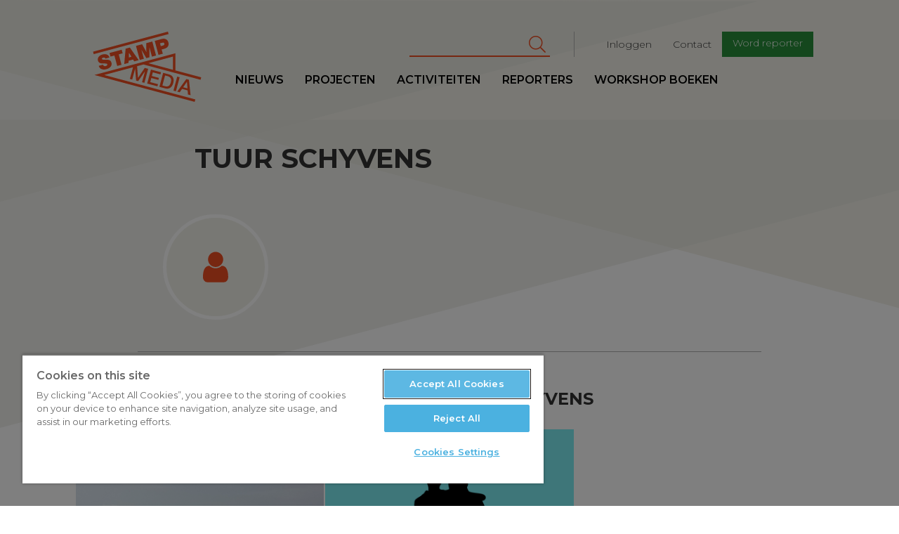

--- FILE ---
content_type: text/html; charset=UTF-8
request_url: https://www.stampmedia.be/reporters/tuur-schyvens
body_size: 7801
content:
<!DOCTYPE html>
<html  lang="nl" dir="ltr" prefix="content: http://purl.org/rss/1.0/modules/content/  dc: http://purl.org/dc/terms/  foaf: http://xmlns.com/foaf/0.1/  og: http://ogp.me/ns#  rdfs: http://www.w3.org/2000/01/rdf-schema#  schema: http://schema.org/  sioc: http://rdfs.org/sioc/ns#  sioct: http://rdfs.org/sioc/types#  skos: http://www.w3.org/2004/02/skos/core#  xsd: http://www.w3.org/2001/XMLSchema# ">
<head>
<!-- Google Tag Manager -->
<script>(function(w,d,s,l,i){w[l]=w[l]||[];w[l].push({'gtm.start':
new Date().getTime(),event:'gtm.js'});var f=d.getElementsByTagName(s)[0],
j=d.createElement(s),dl=l!='dataLayer'?'&l='+l:'';j.async=true;j.src=
'https://www.googletagmanager.com/gtm.js?id='+i+dl;f.parentNode.insertBefore(j,f);
})(window,document,'script','dataLayer','GTM-T8H8XTN');</script>
<!-- End Google Tag Manager -->

        <script>
    /* remove io */
    /*window._io_config = window._io_config || {};
    window._io_config['0.2.0'] = window._io_config['0.2.0'] || [];
    window._io_config['0.2.0'].push({"page_url":"https:\/\/www.stampmedia.be\/reporters\/tuur-schyvens","page_url_canonical":"https:\/\/www.stampmedia.be\/reporters\/tuur-schyvens","page_title":null,"page_type":"default","page_language":"nl"});

    (function(d, s, id){
        var js, fjs = d.getElementsByTagName(s)[0];
        if (d.getElementById(id)) {return;}
        js = d.createElement(s); js.id = id; js.async = true;
        js.src = 'https://cdn.onthe.io/io.js/HOKShvKmzLpt';
        fjs.parentNode.insertBefore(js, fjs);
    }(document, 'script', 'io-cdnjs'));*/
</script>
        <meta charset="utf-8" />
<noscript><style>form.antibot * :not(.antibot-message) { display: none !important; }</style>
</noscript><meta name="description" content="StampMedia" />
<meta name="geo.region" content="BE" />
<meta name="icbm" content="51.221770,4.420850" />
<link rel="canonical" href="https://www.stampmedia.be/reporters/tuur-schyvens" />
<meta http-equiv="content-language" content="NL" />
<link rel="image_src" href="https://s3-eu-central-1.amazonaws.com/zapdrupalfilesstaging/stampmedia/media/2017-06/stamp_logo.jpeg" />
<meta property="og:site_name" content="StampMedia" />
<meta property="og:type" content="Nieuws" />
<meta property="og:title" content="StampMedia" />
<meta property="og:description" content="StampMedia versterkt de stem van jongeren tussen 16 en 26 jaar. Onze missie is om het verhaal van jongeren op een passende manier ondersteunen." />
<meta property="og:image" content="https://www.stampmedia.be/themes/custom/stampmedia/images/stampmedia_logo.jpeg" />
<meta property="place:location:longitude" content="4.420850" />
<meta property="place:location:latitude" content="51.221770" />
<meta property="og:street_address" content="De Coninckplein 26" />
<meta property="og:locality" content="Antwerpen" />
<meta property="og:region" content="Antwerpen" />
<meta property="og:postal_code" content="2060" />
<meta property="og:country_name" content="België" />
<meta property="og:phone_number" content="+32 (0)3 294 68 38" />
<meta property="og:locale" content="nl_BE" />
<meta name="Generator" content="Drupal 10 (https://www.drupal.org)" />
<meta name="MobileOptimized" content="width" />
<meta name="HandheldFriendly" content="true" />
<meta name="viewport" content="width=device-width, initial-scale=1.0" />
<meta about="/reporters/tuur-schyvens" property="schema:name" content="Tuur Schyvens" lang="" />
<link rel="icon" href="/themes/custom/stampmedia/favicon.ico" type="image/vnd.microsoft.icon" />


    <title>Tuur Schyvens | StampMedia</title>
    <link rel="stylesheet" media="all" href="/modules/custom/stamp_media_utils/css/stamp_media_utils.fix.css?t590tk" />
<link rel="stylesheet" media="all" href="/core/modules/system/css/components/align.module.css?t590tk" />
<link rel="stylesheet" media="all" href="/core/modules/system/css/components/fieldgroup.module.css?t590tk" />
<link rel="stylesheet" media="all" href="/core/modules/system/css/components/container-inline.module.css?t590tk" />
<link rel="stylesheet" media="all" href="/core/modules/system/css/components/clearfix.module.css?t590tk" />
<link rel="stylesheet" media="all" href="/core/modules/system/css/components/details.module.css?t590tk" />
<link rel="stylesheet" media="all" href="/core/modules/system/css/components/hidden.module.css?t590tk" />
<link rel="stylesheet" media="all" href="/core/modules/system/css/components/item-list.module.css?t590tk" />
<link rel="stylesheet" media="all" href="/core/modules/system/css/components/js.module.css?t590tk" />
<link rel="stylesheet" media="all" href="/core/modules/system/css/components/nowrap.module.css?t590tk" />
<link rel="stylesheet" media="all" href="/core/modules/system/css/components/position-container.module.css?t590tk" />
<link rel="stylesheet" media="all" href="/core/modules/system/css/components/reset-appearance.module.css?t590tk" />
<link rel="stylesheet" media="all" href="/core/modules/system/css/components/resize.module.css?t590tk" />
<link rel="stylesheet" media="all" href="/core/modules/system/css/components/system-status-counter.css?t590tk" />
<link rel="stylesheet" media="all" href="/core/modules/system/css/components/system-status-report-counters.css?t590tk" />
<link rel="stylesheet" media="all" href="/core/modules/system/css/components/system-status-report-general-info.css?t590tk" />
<link rel="stylesheet" media="all" href="/core/modules/system/css/components/tablesort.module.css?t590tk" />
<link rel="stylesheet" media="all" href="/core/modules/views/css/views.module.css?t590tk" />
<link rel="stylesheet" media="all" href="/libraries/fontawesome/css/all.min.css?t590tk" />
<link rel="stylesheet" media="all" href="/libraries/fontawesome/css/v4-shims.min.css?t590tk" />
<link rel="stylesheet" media="all" href="/modules/contrib/google_cse/css/google_cse.css?t590tk" />
<link rel="stylesheet" media="all" href="https://d1uaugx9lg1alw.cloudfront.net/css/zaplogo.css" />
<link rel="stylesheet" media="all" href="/themes/custom/stampmedia/css/style.css?t590tk" />
<link rel="stylesheet" media="all" href="/themes/custom/stampmedia/css/colorbox_swipe/colorbox_swipe.css?t590tk" />

    

</head>
<body class="anonymous-role path-user has-glyphicons">
<!-- Google Tag Manager (noscript) -->
<noscript><iframe src="https://www.googletagmanager.com/ns.html?id=GTM-T8H8XTN"
height="0" width="0" style="display:none;visibility:hidden"></iframe></noscript>
<!-- End Google Tag Manager (noscript) -->
<a href="#main-content" class="visually-hidden focusable skip-link">
    Overslaan en naar de inhoud gaan
</a>

  <div class="dialog-off-canvas-main-canvas" data-off-canvas-main-canvas>
    
  
<script type="text/javascript" src="//s7.addthis.com/js/300/addthis_widget.js#pubid=ra-58888a8354690d1f"></script>
<div class="navbar header navbar-fixed-top">
    <div class="container-fluid">
        <div class="row">

            <a class="navbar-toggle collapsed btn btn-lg btn-primary" data-toggle="collapse"
               data-target=".navbar-collapse " aria-expanded="false">
                <span class="sr-only">Toggle navigation</span>
                <i class="fa fa-bars" aria-hidden="true"></i>
            </a>
            <div class="col-lg-offset-1 col-xs-4 col-sm-2 col-md-2 col-lg-2 logo-wrapper">
                <a class="navbar-brand" href="/"><svg width="300" height= "175" id="Layer_1" data-name="Layer 1" xmlns="http://www.w3.org/2000/svg" viewBox="0 0 210.99 136.98"><defs></defs><title>logo</title><path class="logo" d="M35.64,73.11c-.37-1.38-1.67-1.48-6.73-1.56-4.65-.07-9.9.07-11.38-5.44-1.69-6.31,3-10.47,8.6-12,5.93-1.59,11.82-.71,13.78,5.86l-8,2.13a2.11,2.11,0,0,0-1.58-1.91,4.48,4.48,0,0,0-2.67,0c-1.15.31-2.94,1.11-2.53,2.64.63,1.88,4.75,1.35,8.84,1.32s8.45.77,9.8,5.82c1.9,7.12-4,11.15-10.1,12.79-3.06.82-12.31,2.11-14.64-6.61l8.41-2.25a5.52,5.52,0,0,0,.79,1.72c1.05,1.48,3,1.33,4.55.91C34.2,76.16,36.18,75.14,35.64,73.11Zm28.1-28.35L40,51.11l1.88,7,7.65-2L55,76.37l8.42-2.25L58,53.81l7.65-2.05Zm15.93-4.27L96.92,65.14,88.2,67.47,86,63.88,77.33,66.2l-.18,4.23L68.7,72.7l2.74-30Zm3.1,18-4.7-7.76-.08,0-.38,9.12Zm29,2.69L118,59.48l0-18.79.08,0,4.69,17.52,8-2.13-7.32-27.31L111.5,32l.4,17.11-.08,0-8.21-15-12,3.21L99,64.59l8-2.13-4.69-17.52.08,0Zm34.94-18.22-5,1.33,2.21,8.26-8.41,2.26-7.32-27.31,14.07-3.77c7.46-2,11.49,2.78,12.52,6.65C156.55,36.94,153,41.27,146.68,42.95Zm.23-10.15c-.67-2.48-2.62-2.12-4.68-1.57l-3.75,1L140,37.78l3.25-.87C145.36,36.33,147.66,35.59,146.91,32.8Zm7-23.34L7.89,48.57l1.28,4.78,146-39.11ZM139.36,92.82l1.11-4.13-19.66-5.27-7.32,27.31,19.93,5.34,1.11-4.13-15.14-4.06,2.14-8,13.77,3.69,1-3.9L122.56,96l1.92-7.15Zm9.25,27.32-11.32-3,7.32-27.31,11.32,3c8.41,2.25,10.41,9.35,8.39,16.88S157,122.39,148.61,120.14Zm-.79-4.39c7.5,2,10.24-1.81,11.72-7.31s1-10.18-6.49-12.19L148.34,95l-5.23,19.5Zm29-17.3-4.78-1.28-7.32,27.31,4.78,1.28Zm.08,29.29L172,126.41l17.8-24.5,5.09,1.36,3.2,30.12L193,132l-.62-7.92-10.9-2.92Zm6.77-9.83,8.34,2.23-.95-12.84-.12,0Zm33.88-14.55L106.25,73.52,93.81,76.86l1.75,22.72.08,0,13.07-19.41L115.36,82,108,109.27l-4.55-1.22L109.14,87l-.08,0L95.85,106l-3.94-1.06L90,81.84l-.08,0L84.26,102.9l-4.55-1.22L85.78,79,29.64,94l177.69,47.61-1.28,4.78L10.52,94l158-42.34V85.09l50.35,13.49ZM115.81,71l47.77,12.8V58.16Z" transform="translate(-7.89 -9.46)"/></svg></a>
            </div>
            <div class="logo-sticky col-lg-offset-1">
                <a class="navbar-brand" href="/"><svg width="300" height= "175" id="Layer_1" data-name="Layer 1" xmlns="http://www.w3.org/2000/svg" viewBox="0 0 210.99 136.98"><defs></defs><title>logo</title><path class="logo" d="M35.64,73.11c-.37-1.38-1.67-1.48-6.73-1.56-4.65-.07-9.9.07-11.38-5.44-1.69-6.31,3-10.47,8.6-12,5.93-1.59,11.82-.71,13.78,5.86l-8,2.13a2.11,2.11,0,0,0-1.58-1.91,4.48,4.48,0,0,0-2.67,0c-1.15.31-2.94,1.11-2.53,2.64.63,1.88,4.75,1.35,8.84,1.32s8.45.77,9.8,5.82c1.9,7.12-4,11.15-10.1,12.79-3.06.82-12.31,2.11-14.64-6.61l8.41-2.25a5.52,5.52,0,0,0,.79,1.72c1.05,1.48,3,1.33,4.55.91C34.2,76.16,36.18,75.14,35.64,73.11Zm28.1-28.35L40,51.11l1.88,7,7.65-2L55,76.37l8.42-2.25L58,53.81l7.65-2.05Zm15.93-4.27L96.92,65.14,88.2,67.47,86,63.88,77.33,66.2l-.18,4.23L68.7,72.7l2.74-30Zm3.1,18-4.7-7.76-.08,0-.38,9.12Zm29,2.69L118,59.48l0-18.79.08,0,4.69,17.52,8-2.13-7.32-27.31L111.5,32l.4,17.11-.08,0-8.21-15-12,3.21L99,64.59l8-2.13-4.69-17.52.08,0Zm34.94-18.22-5,1.33,2.21,8.26-8.41,2.26-7.32-27.31,14.07-3.77c7.46-2,11.49,2.78,12.52,6.65C156.55,36.94,153,41.27,146.68,42.95Zm.23-10.15c-.67-2.48-2.62-2.12-4.68-1.57l-3.75,1L140,37.78l3.25-.87C145.36,36.33,147.66,35.59,146.91,32.8Zm7-23.34L7.89,48.57l1.28,4.78,146-39.11ZM139.36,92.82l1.11-4.13-19.66-5.27-7.32,27.31,19.93,5.34,1.11-4.13-15.14-4.06,2.14-8,13.77,3.69,1-3.9L122.56,96l1.92-7.15Zm9.25,27.32-11.32-3,7.32-27.31,11.32,3c8.41,2.25,10.41,9.35,8.39,16.88S157,122.39,148.61,120.14Zm-.79-4.39c7.5,2,10.24-1.81,11.72-7.31s1-10.18-6.49-12.19L148.34,95l-5.23,19.5Zm29-17.3-4.78-1.28-7.32,27.31,4.78,1.28Zm.08,29.29L172,126.41l17.8-24.5,5.09,1.36,3.2,30.12L193,132l-.62-7.92-10.9-2.92Zm6.77-9.83,8.34,2.23-.95-12.84-.12,0Zm33.88-14.55L106.25,73.52,93.81,76.86l1.75,22.72.08,0,13.07-19.41L115.36,82,108,109.27l-4.55-1.22L109.14,87l-.08,0L95.85,106l-3.94-1.06L90,81.84l-.08,0L84.26,102.9l-4.55-1.22L85.78,79,29.64,94l177.69,47.61-1.28,4.78L10.52,94l158-42.34V85.09l50.35,13.49ZM115.81,71l47.77,12.8V58.16Z" transform="translate(-7.89 -9.46)"/></svg></a>
            </div>
            <div class="nav-wrapper">
                              <div class="col-md-9 col-lg-8 pull-right col-lg-pull-1 secondary-nav-container navbar-collapse collapse">
  	      
              <ul class="menu nav navbar-nav navbar-right" id="secondary-nav">
                            <li>
        <a href="/index.php/user/login" data-drupal-link-system-path="user/login">Inloggen</a>
                  </li>
                        <li>
        <a href="/index.php/contact-0" data-drupal-link-system-path="node/5">Contact</a>
                  </li>
                        <li>
        <a href="/index.php/ikdoemee" class="btn btn-sm btn-primary" target="_self" data-drupal-link-system-path="node/10">Word reporter</a>
                  </li>
        </ul>
  


        <form action="/index.php/search/cse" method="get" id="search-block-form" accept-charset="UTF-8" class="navbar-form navbar-right">
  <div class="form-item js-form-item form-type-search js-form-type-search form-item-keys js-form-item-keys form-no-label form-group">
      <label for="edit-keys" class="control-label sr-only">Zoeken</label>
  
  
  <div class="input-group"><input title="Geef je zoekterm in" data-drupal-selector="edit-keys" class="form-search form-control" placeholder="Zoeken" type="search" id="edit-keys" name="keys" value="" size="15" maxlength="128" data-toggle="tooltip" /><span class="input-group-btn"><button type="submit" value="Zoeken" class="button js-form-submit form-submit btn-primary btn icon-only" name=""><span class="sr-only">Zoeken</span><span class="icon fa fa-search" aria-hidden="true"></span></button></span></div>

  
  
  </div>
<div class="form-actions form-group js-form-wrapper form-wrapper" data-drupal-selector="edit-actions" id="edit-actions"></div>

</form>
  
  </div>

                                          <div class="primary-nav-container navbar-collapse collapse no-padding">
  	      
              <ul class="menu nav navbar-nav navbar-left" id="primary-nav">
                            <li>
        <a href="/index.php/nieuws" data-drupal-link-system-path="nieuws">Nieuws</a>
                  </li>
                        <li target="_self">
        <a href="/index.php/projecten" target="_self" data-drupal-link-system-path="node/9368">Projecten</a>
                  </li>
                        <li>
        <a href="/index.php/activiteiten" data-drupal-link-system-path="activiteiten">Activiteiten</a>
                  </li>
                        <li>
        <a href="/index.php/reporters" data-drupal-link-system-path="reporters">Reporters</a>
                  </li>
                        <li>
        <a href="/index.php/workshopboeken" data-drupal-link-system-path="node/19">workshop boeken</a>
                  </li>
        </ul>
  


  
  </div>

                        </div>
        </div>
    </div>
</div>
<main role="main" class="main">
    <a id="main-content" tabindex="-1"></a>            <article  class="reporter-full clearfix reporter detail full">
        <header class="page-header col-md-offset-1 col-md-10  no-padding">
            <header class="page-header col-md-offset-1 col-md-10 no-padding">
    <div class="col-lg-offset-1">
        
    </div>
</header>


                        <div class="col-lg-offset-1">
                <h1 class="col-xs-offset-1 reporter-title">Tuur Schyvens
                </h1>
                            </div>
            
            <div class="col-xs-12 col-md-offset-1 col-md-10 no-padding">
                <div class="clearfix">
                    <div class="col-xs-offset-2 col-xs-8 col-sm-offset-0 col-sm-5 col-md-4 col-lg-3 text-center">
                        <div class="avatar">

                                                            <img src="/themes/custom/stampmedia/svg/avatar.svg"/>
                                                    </div>

                        <div class="social-links">
                                                                                                                                                                    </div>
                    </div>
                    <p class="lead intro">
                        
                    </p>

                </div>

                <hr>
            </div>
        </header>
        <div class="clear-fix">

            <div class="col-md-offset-1 col-md-10 node-content-ctn no-padding">
                  <div class="region region-content">
    <div class="drupal-alerts">
    <div data-drupal-messages-fallback class="hidden"></div>
</div>

      <div class="no-padding clearfix ">
        <section class="clearfix">
            <header class="section-header text-center"><h2 class="medium">Artikels van Tuur Schyvens</h2></header>
                                        <div class="views-element-container form-group"><div class="js-view-dom-id-7406768323706ce1c0569a2d81322523d8f41e9c55f5354a147cb614a4e54aee views-articles-list">
    <div class="clearfix">
        
        
        

                    <header>
                
            </header>
        
        
        
                    <div class="grid">
                    
<article  data-history-node-id="12088" about="/index.php/artikel/vaccinatiepaspoort-alleen-oke-als-ik-ook-een-prik-krijg" typeof="schema:Article" class="item news teaser col-3">
      <span property="schema:name" content="Vaccinatiepaspoort? Alleen oké als ik ook een prik krijg" class="hidden"></span>

    <a href="/index.php/artikel/vaccinatiepaspoort-alleen-oke-als-ik-ook-een-prik-krijg">
        <div class="inner clear-fix">
                            <div class="image" style="background-image:url('https://zapdrupalfilesprod.s3.eu-central-1.amazonaws.com/stampmedia/styles/article_thumb_large/s3/media/images/2021-03/benidorm_strand.jpg?VersionId=FyeEaemrrtA41lJinRhkfnuapBpDixHk&amp;h=d1cb525d&amp;itok=wxu3EUcV')"></div>
                                    <div class="icon "><i
                        class="fa                             fa-file-text-o
                        "
                        aria-hidden="true"></i></div>
                        <header>
                <div class="date">
            <div class="field field--name-field-article-date field--type-datetime field--label-hidden field--item"><time datetime="2021-03-30T12:00:00Z">30/03/2021</time>
</div>
      </div>
                <div class="title"><h2>
<span property="schema:name">Vaccinatiepaspoort? Alleen oké als ik ook een prik krijg</span>
</h2></div>
        <div class="reporter">
            <div class="avatar">
            </div>
            <div class="name">
                                
                                                                                                                                                                                                                                                                                                                                                                                                                                                                                                                                                                                                                                                                                                                                                                                                                                                                                                                                                                            
                Tuur Schyvens
            </div>
        </div>
        </header>
        </div>
    </a>
</article>

    
<article  data-history-node-id="11848" about="/artikel/sta-me-toe-even-iets-te-vragen" typeof="schema:Article" class="item news teaser col-3">
      <span property="schema:name" content="Sta me toe even iets te vragen" class="hidden"></span>

    <a href="/artikel/sta-me-toe-even-iets-te-vragen">
        <div class="inner clear-fix">
                            <div class="image" style="background-image:url('https://zapdrupalfilesprod.s3.eu-central-1.amazonaws.com/stampmedia/styles/article_thumb_large/s3/media/images/2020-11/ill_opinie.png?VersionId=ks3RmF3v5Mduw7LewXwTmYoY4G_mXPKa&amp;h=d1cb525d&amp;itok=g9pB3BRA')"></div>
                                    <div class="icon "><i
                        class="fa                             fa-file-text-o
                        "
                        aria-hidden="true"></i></div>
                        <header>
                <div class="date">
            <div class="field field--name-field-article-date field--type-datetime field--label-hidden field--item"><time datetime="2020-11-25T12:00:00Z">25/11/2020</time>
</div>
      </div>
                <div class="title"><h2>
<span property="schema:name">Sta me toe even iets te vragen</span>
</h2></div>
        <div class="reporter">
            <div class="avatar">
            </div>
            <div class="name">
                                
                                                                                                                                                                                                                                                                                                                                                                                                                                                                                                                                                                                                                                                                                                                                                                                                                                                                                                                                                                            
                Tuur Schyvens
            </div>
        </div>
        </header>
        </div>
    </a>
</article>


            </div>
                        <div class="clearfix grid-pager">
        
        </div>

        
        

        
        
    </div>
</div>
</div>

            
        </section>
    </div>






  </div>

            </div>
        </div>
    </article>
</main>

<footer class="footer col-md-12">
    <div class="row">
        
        <div class="col-xs-pull-1 col-xs-10 col-sm-pull-1 col-lg-pull-1 col-sm-5 col-md-5 col-lg-5 pull-right footer-section">
                                          <div class="region region-footer">
    <aside  id="block-wordreporter-3" class="cta">
  <div class="avatar pull-left">
    <i class="fa fa-user" aria-hidden="true"></i>
  </div>
  <header>
  	
    <h2>Word reporter</h2>
    
    <p>
    	StampMedia heeft voortdurend <br />
interesse in vers journalistiek talent.
	</p>
    <a class="btn btn-default" href="/index.php/reporter-worden" target="_self">Iets voor jou?</a>
  </header>
</aside>
  </div>

                        <hr>
        </div>
        <div class="col-xs-pull-1 col-xs-offset-2 col-sm-offset-1 col-lg-offset-2 col-md-offset-2 col-xs-10 col-sm-6 col-md-5 col-lg-5 pull-left footer-section">
            <div class="row">
                <div class="col-xs-12">
                      <div class="region region-footerinfo">
          
              <ul class="menu nav navbar-nav text-center" id="social-nav">
              
      <li target="_blank" title="fa-facebook">
        <a href="https://www.facebook.com/stampmedia/" title="Facebook" target="_blank">
          <i class="fa-stack">
            <i class="fa fa-circle fa-stack-2x" aria-hidden="true"></i>
            <i class="fa fa-facebook fa-stack-1x fa-inverse" aria-hidden="true"></i>
          </i>
        </a>
      </li>
          
      <li target="_blank" title="fa-instagram">
        <a href="https://www.instagram.com/stampmedia/" title="Instagram" target="_blank">
          <i class="fa-stack">
            <i class="fa fa-circle fa-stack-2x" aria-hidden="true"></i>
            <i class="fa fa-instagram fa-stack-1x fa-inverse" aria-hidden="true"></i>
          </i>
        </a>
      </li>
          
      <li target="_blank" title="fa-twitter">
        <a href="https://twitter.com/StampMedia" title="Twitter" target="_blank">
          <i class="fa-stack">
            <i class="fa fa-circle fa-stack-2x" aria-hidden="true"></i>
            <i class="fa fa-twitter fa-stack-1x fa-inverse" aria-hidden="true"></i>
          </i>
        </a>
      </li>
          
      <li target="_blank" title="fa-youtube-play">
        <a href="https://www.youtube.com/user/StampMedia" title="Youtube" target="_blank">
          <i class="fa-stack">
            <i class="fa fa-circle fa-stack-2x" aria-hidden="true"></i>
            <i class="fa fa-youtube-play fa-stack-1x fa-inverse" aria-hidden="true"></i>
          </i>
        </a>
      </li>
        </ul>
  

 
  <section id="block-footerinfo" class="block block-block-content block-block-contente89d2599-d947-419c-ac9c-b45fe352ab14 clearfix">
  
    

      
            <div class="field field--name-body field--type-text-with-summary field--label-hidden field--item"><p>StampMedia is het eerste jongerenmedia-agentschap in Vlaanderen dat de stem versterkt van alle jongeren in de media. StampMedia is door de Vlaamse Vereniging van Journalisten erkend als ‘algemeen nieuwsmedium’. De redactie werkt onder een eigen&nbsp;<a data-entity-type="file" data-entity-uuid="fe326ad5-a0cc-4dd0-b157-3daca8f6409c" href="https://zapdrupalfilesprod.s3.eu-central-1.amazonaws.com/stampmedia/inline-files/Redactiestatuut%20StampMedia_aangepast%202024.pdf?VersionId=ejHxoSnB3zlfdTACCBURYB72KGCllDJh" target="_blank">redactiestatuut.</a></p>
<ul>
</ul>
</div>
      
  </section>


  </div>

                </div>
            </div>
            <div class="row">
                <div class="col-sm-6 col-xs-12">
                    
              <ul class="footer-nav" id="footer-nav">
                            <li target="_self">
        <a href="https://stampmedia.be/ikdoemee" target="_self">Meedoen?</a>
                  </li>
                        <li target="_self">
        <a href="/index.php/onze-partners" target="_self" data-drupal-link-system-path="node/20">Onze partners</a>
                  </li>
                        <li target="_self">
        <a href="/index.php/over-stampmedia" target="_self" data-drupal-link-system-path="node/4">Over StampMedia</a>
                  </li>
                        <li target="_self">
        <a href="https://stampmedia.be/zaalnodig" target="_self" title="Heb je een zaal of studio nodig? ">Studio of zaal huren?</a>
                  </li>
        </ul>
  


                </div>
                <div class="col-sm-6 col-xs-12">
                    <div class="row row-logos">
                        <div class="col-xs-12">
                            <a href="https://www.antwerpen.be" target="_blank"><img src="/themes/custom/stampmedia/images/logo-antwerpen.svg" alt="logo antwerpen" class="img-responsive"></a>
                            <a href="https://www.vlaanderen.be" target="_blank"><img src="/themes/custom/stampmedia/images/logo-vlaanderen.png" alt="logo vlaanderen" class="img-responsive logo-vlaanderen"></a>
                        </div>

                    </div>
                </div>
            </div>
        </div>
        <div class="col-xs-pull-1 col-xs-10 col-sm-pull-1 col-lg-pull-1 col-sm-5 col-md-pull-1 col-md-5 col-lg-5 pull-right footer-section">
            
              <section class="cta-group">
                    <div target="_self" title="copy" class="cta box-3">
        <i class="icon fa fa-copy pull-left"></i>
        <div class="info">
          <h3>Een artikel overnemen</h3>
          <a class="more" href="/index.php/een-artikel-overnemen" target="_self">Lees meer</a>
        </div>
      </div>
                <div target="_self" title="graduation-cap" class="cta box-3">
        <i class="icon fa fa-graduation-cap pull-left"></i>
        <div class="info">
          <h3>Stages en jobs</h3>
          <a class="more" href="/index.php/stages-jobs" target="_self">Lees meer</a>
        </div>
      </div>
                <div target="_self" title="lock" class="cta box-3">
        <i class="icon fa fa-lock pull-left"></i>
        <div class="info">
          <h3>Onze privacyverklaring</h3>
          <a class="more" href="/index.php/onze-privacyverklaring" target="_self">Lees meer</a>
        </div>
      </div>
        </section>
  


        </div>
        <a href="http://zap.be" id="zaplogo" target="_blank" data-toggle="tooltip" data-placement="left" title="" data-original-title="website by zap all people" class="pull-right">
            <i class="icon icon-zaplogo"></i>
        </a>

    </div>

</footer>
  </div>


<script type="application/json" data-drupal-selector="drupal-settings-json">{"path":{"baseUrl":"\/","pathPrefix":"","currentPath":"user\/58288","currentPathIsAdmin":false,"isFront":false,"currentLanguage":"nl"},"pluralDelimiter":"\u0003","suppressDeprecationErrors":true,"bootstrap":{"forms_has_error_value_toggle":1,"modal_animation":1,"modal_backdrop":"true","modal_focus_input":1,"modal_keyboard":1,"modal_select_text":1,"modal_show":1,"modal_size":"","popover_enabled":1,"popover_animation":1,"popover_auto_close":1,"popover_container":"body","popover_content":"","popover_delay":"0","popover_html":0,"popover_placement":"auto top","popover_selector":"","popover_title":"","popover_trigger":"click","tooltip_enabled":1,"tooltip_animation":1,"tooltip_container":"body","tooltip_delay":"0","tooltip_html":0,"tooltip_placement":"auto top","tooltip_selector":"","tooltip_trigger":"hover"},"googleCSE":{"cx":"013778088890675866510:wy_lk7vdi38","language":"nl","resultsWidth":100,"domain":"www.stampmedia.be","isDefault":true},"ajaxTrustedUrl":{"\/index.php\/search\/cse":true},"user":{"uid":0,"permissionsHash":"0f6eab09f14dae10da4729261cf5215dbbfe6078f1b87a7ed70af6fb9a8475ac"}}</script>
<script src="/modules/contrib/jquery_once/lib/jquery_3.7.1_jquery.min.js?v=3.7.1"></script>
<script src="/core/assets/vendor/underscore/underscore-min.js?v=1.13.6"></script>
<script src="/modules/contrib/jquery_once/lib/jquery-once-2.2.3/jquery.once.min.js?v=2.2.3"></script>
<script src="https://zapdrupalfilesprod.s3.eu-central-1.amazonaws.com/stampmedia/s3fs-public/languages/nl_QhdqMjgV6W7tE3baafoCIpjWmP07ls-7rgA8XLHsphI.js?VersionId=X29ybTBMcw.E7FjT_YxEsfmjkh5K5Hbh?t590tk"></script>
<script src="/core/misc/drupalSettingsLoader.js?v=10.3.2"></script>
<script src="/core/misc/drupal.js?v=10.3.2"></script>
<script src="/core/misc/drupal.init.js?v=10.3.2"></script>
<script src="/themes/custom/stampmedia/js/noconflict.js?t590tk"></script>
<script src="/themes/custom/stampmedia/js/bootstrap/affix.js?t590tk"></script>
<script src="/themes/custom/stampmedia/js/bootstrap/alert.js?t590tk"></script>
<script src="/themes/custom/stampmedia/js/bootstrap/button.js?t590tk"></script>
<script src="/themes/custom/stampmedia/js/bootstrap/carousel.js?t590tk"></script>
<script src="/themes/custom/stampmedia/js/bootstrap/collapse.js?t590tk"></script>
<script src="/themes/custom/stampmedia/js/bootstrap/dropdown.js?t590tk"></script>
<script src="/themes/custom/stampmedia/js/bootstrap/modal.js?t590tk"></script>
<script src="/themes/custom/stampmedia/js/bootstrap/tooltip.js?t590tk"></script>
<script src="/themes/custom/stampmedia/js/bootstrap/popover.js?t590tk"></script>
<script src="/themes/custom/stampmedia/js/bootstrap/scrollspy.js?t590tk"></script>
<script src="/themes/custom/stampmedia/js/bootstrap/tab.js?t590tk"></script>
<script src="/themes/custom/stampmedia/js/bootstrap/transition.js?t590tk"></script>
<script src="/themes/custom/stampmedia/js/hypher/jquery.hypher.js?t590tk"></script>
<script src="/themes/custom/stampmedia/js/hypher/nl.js?t590tk"></script>
<script src="/themes/custom/stampmedia/js/script.js?t590tk"></script>
<script src="/themes/custom/stampmedia/js/colorbox_swipe/jquery.event.move.js?t590tk"></script>
<script src="/themes/custom/stampmedia/js/colorbox_swipe/jquery.event.swipe.js?t590tk"></script>
<script src="/themes/custom/stampmedia/js/colorbox_swipe/colorbox_swipe.js?t590tk"></script>
<script src="/themes/contrib/bootstrap/js/drupal.bootstrap.js?t590tk"></script>
<script src="/themes/contrib/bootstrap/js/attributes.js?t590tk"></script>
<script src="/themes/contrib/bootstrap/js/theme.js?t590tk"></script>
<script src="/themes/contrib/bootstrap/js/popover.js?t590tk"></script>
<script src="/themes/contrib/bootstrap/js/tooltip.js?t590tk"></script>
<script src="/modules/contrib/google_cse/js/google_cse.js?t590tk"></script>



<script type="text/javascript">
    var _gaq = _gaq || [];
    _gaq.push(['_setAccount', 'UA-101029872-1']);
    _gaq.push(['_trackPageview']);

    (function() {
        var ga = document.createElement('script'); ga.type = 'text/javascript'; ga.async = true;
        ga.src = ('https:' == document.location.protocol ? 'https://ssl' : 'http://www') + '.google-analytics.com/ga.js';
        var s = document.getElementsByTagName('script')[0]; s.parentNode.insertBefore(ga, s);
    })();
</script>

</body>
</html>
